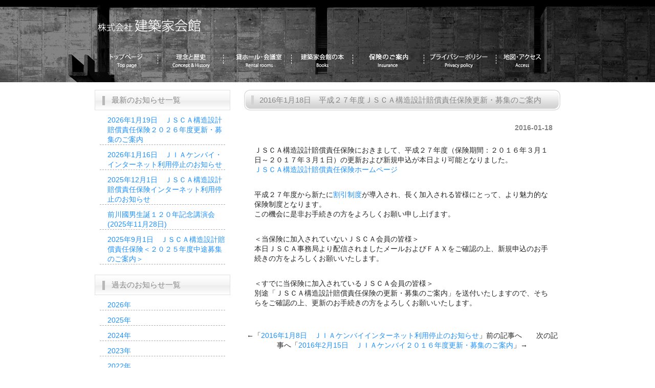

--- FILE ---
content_type: text/html; charset=UTF-8
request_url: https://kenchikuka-kaikan.jp/?p=912
body_size: 6057
content:
<!DOCTYPE html PUBLIC "-//W3C//DTD XHTML 1.0 Transitional//EN" "http://www.w3.org/TR/xhtml1/DTD/xhtml1-transitional.dtd">
<html xmlns="http://www.w3.org/1999/xhtml" lang="ja">

<head profile="http://gmpg.org/xfn/11">
<meta http-equiv="Content-Type" content="text/html; charset=UTF-8" />
<meta http-equiv="content-style-type" content="text/css" />
<meta http-equiv="content-script-type" content="text/javascript" />
<meta name="author" content="" />
<meta name="keyword" content="" />
<meta name="description" content="2016年1月18日　平成２７年度ＪＳＣＡ構造設計賠償責任保険更新・募集のご案内 - Just another WordPress site" />
<title>2016年1月18日　平成２７年度ＪＳＣＡ構造設計賠償責任保険更新・募集のご案内 - 株式会社 建築家会館</title>
<link rel="stylesheet" href="https://kenchikukakaikan.blush.jp/wp-content/themes/theme034/style2.css" type="text/css" media="all" />
<link rel="alternate" type="application/atom+xml" title="株式会社 建築家会館 Atom Feed" href="https://kenchikuka-kaikan.jp/?feed=atom" />
<link rel="alternate" type="application/rss+xml" title="株式会社 建築家会館 RSS Feed" href="https://kenchikuka-kaikan.jp/?feed=rss2" />
<link rel="pingback" href="https://kenchikukakaikan.blush.jp/xmlrpc.php" />
<script type="text/javascript" src="https://kenchikukakaikan.blush.jp/wp-content/themes/theme034/imgover.js"></script>
<meta name='robots' content='max-image-preview:large' />
<script type="text/javascript">
window._wpemojiSettings = {"baseUrl":"https:\/\/s.w.org\/images\/core\/emoji\/14.0.0\/72x72\/","ext":".png","svgUrl":"https:\/\/s.w.org\/images\/core\/emoji\/14.0.0\/svg\/","svgExt":".svg","source":{"concatemoji":"https:\/\/kenchikukakaikan.blush.jp\/wp-includes\/js\/wp-emoji-release.min.js?ver=6.3.7"}};
/*! This file is auto-generated */
!function(i,n){var o,s,e;function c(e){try{var t={supportTests:e,timestamp:(new Date).valueOf()};sessionStorage.setItem(o,JSON.stringify(t))}catch(e){}}function p(e,t,n){e.clearRect(0,0,e.canvas.width,e.canvas.height),e.fillText(t,0,0);var t=new Uint32Array(e.getImageData(0,0,e.canvas.width,e.canvas.height).data),r=(e.clearRect(0,0,e.canvas.width,e.canvas.height),e.fillText(n,0,0),new Uint32Array(e.getImageData(0,0,e.canvas.width,e.canvas.height).data));return t.every(function(e,t){return e===r[t]})}function u(e,t,n){switch(t){case"flag":return n(e,"\ud83c\udff3\ufe0f\u200d\u26a7\ufe0f","\ud83c\udff3\ufe0f\u200b\u26a7\ufe0f")?!1:!n(e,"\ud83c\uddfa\ud83c\uddf3","\ud83c\uddfa\u200b\ud83c\uddf3")&&!n(e,"\ud83c\udff4\udb40\udc67\udb40\udc62\udb40\udc65\udb40\udc6e\udb40\udc67\udb40\udc7f","\ud83c\udff4\u200b\udb40\udc67\u200b\udb40\udc62\u200b\udb40\udc65\u200b\udb40\udc6e\u200b\udb40\udc67\u200b\udb40\udc7f");case"emoji":return!n(e,"\ud83e\udef1\ud83c\udffb\u200d\ud83e\udef2\ud83c\udfff","\ud83e\udef1\ud83c\udffb\u200b\ud83e\udef2\ud83c\udfff")}return!1}function f(e,t,n){var r="undefined"!=typeof WorkerGlobalScope&&self instanceof WorkerGlobalScope?new OffscreenCanvas(300,150):i.createElement("canvas"),a=r.getContext("2d",{willReadFrequently:!0}),o=(a.textBaseline="top",a.font="600 32px Arial",{});return e.forEach(function(e){o[e]=t(a,e,n)}),o}function t(e){var t=i.createElement("script");t.src=e,t.defer=!0,i.head.appendChild(t)}"undefined"!=typeof Promise&&(o="wpEmojiSettingsSupports",s=["flag","emoji"],n.supports={everything:!0,everythingExceptFlag:!0},e=new Promise(function(e){i.addEventListener("DOMContentLoaded",e,{once:!0})}),new Promise(function(t){var n=function(){try{var e=JSON.parse(sessionStorage.getItem(o));if("object"==typeof e&&"number"==typeof e.timestamp&&(new Date).valueOf()<e.timestamp+604800&&"object"==typeof e.supportTests)return e.supportTests}catch(e){}return null}();if(!n){if("undefined"!=typeof Worker&&"undefined"!=typeof OffscreenCanvas&&"undefined"!=typeof URL&&URL.createObjectURL&&"undefined"!=typeof Blob)try{var e="postMessage("+f.toString()+"("+[JSON.stringify(s),u.toString(),p.toString()].join(",")+"));",r=new Blob([e],{type:"text/javascript"}),a=new Worker(URL.createObjectURL(r),{name:"wpTestEmojiSupports"});return void(a.onmessage=function(e){c(n=e.data),a.terminate(),t(n)})}catch(e){}c(n=f(s,u,p))}t(n)}).then(function(e){for(var t in e)n.supports[t]=e[t],n.supports.everything=n.supports.everything&&n.supports[t],"flag"!==t&&(n.supports.everythingExceptFlag=n.supports.everythingExceptFlag&&n.supports[t]);n.supports.everythingExceptFlag=n.supports.everythingExceptFlag&&!n.supports.flag,n.DOMReady=!1,n.readyCallback=function(){n.DOMReady=!0}}).then(function(){return e}).then(function(){var e;n.supports.everything||(n.readyCallback(),(e=n.source||{}).concatemoji?t(e.concatemoji):e.wpemoji&&e.twemoji&&(t(e.twemoji),t(e.wpemoji)))}))}((window,document),window._wpemojiSettings);
</script>
<style type="text/css">
img.wp-smiley,
img.emoji {
	display: inline !important;
	border: none !important;
	box-shadow: none !important;
	height: 1em !important;
	width: 1em !important;
	margin: 0 0.07em !important;
	vertical-align: -0.1em !important;
	background: none !important;
	padding: 0 !important;
}
</style>
	<link rel='stylesheet' id='wp-block-library-css' href='https://kenchikukakaikan.blush.jp/wp-includes/css/dist/block-library/style.min.css?ver=6.3.7' type='text/css' media='all' />
<style id='classic-theme-styles-inline-css' type='text/css'>
/*! This file is auto-generated */
.wp-block-button__link{color:#fff;background-color:#32373c;border-radius:9999px;box-shadow:none;text-decoration:none;padding:calc(.667em + 2px) calc(1.333em + 2px);font-size:1.125em}.wp-block-file__button{background:#32373c;color:#fff;text-decoration:none}
</style>
<style id='global-styles-inline-css' type='text/css'>
body{--wp--preset--color--black: #000000;--wp--preset--color--cyan-bluish-gray: #abb8c3;--wp--preset--color--white: #ffffff;--wp--preset--color--pale-pink: #f78da7;--wp--preset--color--vivid-red: #cf2e2e;--wp--preset--color--luminous-vivid-orange: #ff6900;--wp--preset--color--luminous-vivid-amber: #fcb900;--wp--preset--color--light-green-cyan: #7bdcb5;--wp--preset--color--vivid-green-cyan: #00d084;--wp--preset--color--pale-cyan-blue: #8ed1fc;--wp--preset--color--vivid-cyan-blue: #0693e3;--wp--preset--color--vivid-purple: #9b51e0;--wp--preset--gradient--vivid-cyan-blue-to-vivid-purple: linear-gradient(135deg,rgba(6,147,227,1) 0%,rgb(155,81,224) 100%);--wp--preset--gradient--light-green-cyan-to-vivid-green-cyan: linear-gradient(135deg,rgb(122,220,180) 0%,rgb(0,208,130) 100%);--wp--preset--gradient--luminous-vivid-amber-to-luminous-vivid-orange: linear-gradient(135deg,rgba(252,185,0,1) 0%,rgba(255,105,0,1) 100%);--wp--preset--gradient--luminous-vivid-orange-to-vivid-red: linear-gradient(135deg,rgba(255,105,0,1) 0%,rgb(207,46,46) 100%);--wp--preset--gradient--very-light-gray-to-cyan-bluish-gray: linear-gradient(135deg,rgb(238,238,238) 0%,rgb(169,184,195) 100%);--wp--preset--gradient--cool-to-warm-spectrum: linear-gradient(135deg,rgb(74,234,220) 0%,rgb(151,120,209) 20%,rgb(207,42,186) 40%,rgb(238,44,130) 60%,rgb(251,105,98) 80%,rgb(254,248,76) 100%);--wp--preset--gradient--blush-light-purple: linear-gradient(135deg,rgb(255,206,236) 0%,rgb(152,150,240) 100%);--wp--preset--gradient--blush-bordeaux: linear-gradient(135deg,rgb(254,205,165) 0%,rgb(254,45,45) 50%,rgb(107,0,62) 100%);--wp--preset--gradient--luminous-dusk: linear-gradient(135deg,rgb(255,203,112) 0%,rgb(199,81,192) 50%,rgb(65,88,208) 100%);--wp--preset--gradient--pale-ocean: linear-gradient(135deg,rgb(255,245,203) 0%,rgb(182,227,212) 50%,rgb(51,167,181) 100%);--wp--preset--gradient--electric-grass: linear-gradient(135deg,rgb(202,248,128) 0%,rgb(113,206,126) 100%);--wp--preset--gradient--midnight: linear-gradient(135deg,rgb(2,3,129) 0%,rgb(40,116,252) 100%);--wp--preset--font-size--small: 13px;--wp--preset--font-size--medium: 20px;--wp--preset--font-size--large: 36px;--wp--preset--font-size--x-large: 42px;--wp--preset--spacing--20: 0.44rem;--wp--preset--spacing--30: 0.67rem;--wp--preset--spacing--40: 1rem;--wp--preset--spacing--50: 1.5rem;--wp--preset--spacing--60: 2.25rem;--wp--preset--spacing--70: 3.38rem;--wp--preset--spacing--80: 5.06rem;--wp--preset--shadow--natural: 6px 6px 9px rgba(0, 0, 0, 0.2);--wp--preset--shadow--deep: 12px 12px 50px rgba(0, 0, 0, 0.4);--wp--preset--shadow--sharp: 6px 6px 0px rgba(0, 0, 0, 0.2);--wp--preset--shadow--outlined: 6px 6px 0px -3px rgba(255, 255, 255, 1), 6px 6px rgba(0, 0, 0, 1);--wp--preset--shadow--crisp: 6px 6px 0px rgba(0, 0, 0, 1);}:where(.is-layout-flex){gap: 0.5em;}:where(.is-layout-grid){gap: 0.5em;}body .is-layout-flow > .alignleft{float: left;margin-inline-start: 0;margin-inline-end: 2em;}body .is-layout-flow > .alignright{float: right;margin-inline-start: 2em;margin-inline-end: 0;}body .is-layout-flow > .aligncenter{margin-left: auto !important;margin-right: auto !important;}body .is-layout-constrained > .alignleft{float: left;margin-inline-start: 0;margin-inline-end: 2em;}body .is-layout-constrained > .alignright{float: right;margin-inline-start: 2em;margin-inline-end: 0;}body .is-layout-constrained > .aligncenter{margin-left: auto !important;margin-right: auto !important;}body .is-layout-constrained > :where(:not(.alignleft):not(.alignright):not(.alignfull)){max-width: var(--wp--style--global--content-size);margin-left: auto !important;margin-right: auto !important;}body .is-layout-constrained > .alignwide{max-width: var(--wp--style--global--wide-size);}body .is-layout-flex{display: flex;}body .is-layout-flex{flex-wrap: wrap;align-items: center;}body .is-layout-flex > *{margin: 0;}body .is-layout-grid{display: grid;}body .is-layout-grid > *{margin: 0;}:where(.wp-block-columns.is-layout-flex){gap: 2em;}:where(.wp-block-columns.is-layout-grid){gap: 2em;}:where(.wp-block-post-template.is-layout-flex){gap: 1.25em;}:where(.wp-block-post-template.is-layout-grid){gap: 1.25em;}.has-black-color{color: var(--wp--preset--color--black) !important;}.has-cyan-bluish-gray-color{color: var(--wp--preset--color--cyan-bluish-gray) !important;}.has-white-color{color: var(--wp--preset--color--white) !important;}.has-pale-pink-color{color: var(--wp--preset--color--pale-pink) !important;}.has-vivid-red-color{color: var(--wp--preset--color--vivid-red) !important;}.has-luminous-vivid-orange-color{color: var(--wp--preset--color--luminous-vivid-orange) !important;}.has-luminous-vivid-amber-color{color: var(--wp--preset--color--luminous-vivid-amber) !important;}.has-light-green-cyan-color{color: var(--wp--preset--color--light-green-cyan) !important;}.has-vivid-green-cyan-color{color: var(--wp--preset--color--vivid-green-cyan) !important;}.has-pale-cyan-blue-color{color: var(--wp--preset--color--pale-cyan-blue) !important;}.has-vivid-cyan-blue-color{color: var(--wp--preset--color--vivid-cyan-blue) !important;}.has-vivid-purple-color{color: var(--wp--preset--color--vivid-purple) !important;}.has-black-background-color{background-color: var(--wp--preset--color--black) !important;}.has-cyan-bluish-gray-background-color{background-color: var(--wp--preset--color--cyan-bluish-gray) !important;}.has-white-background-color{background-color: var(--wp--preset--color--white) !important;}.has-pale-pink-background-color{background-color: var(--wp--preset--color--pale-pink) !important;}.has-vivid-red-background-color{background-color: var(--wp--preset--color--vivid-red) !important;}.has-luminous-vivid-orange-background-color{background-color: var(--wp--preset--color--luminous-vivid-orange) !important;}.has-luminous-vivid-amber-background-color{background-color: var(--wp--preset--color--luminous-vivid-amber) !important;}.has-light-green-cyan-background-color{background-color: var(--wp--preset--color--light-green-cyan) !important;}.has-vivid-green-cyan-background-color{background-color: var(--wp--preset--color--vivid-green-cyan) !important;}.has-pale-cyan-blue-background-color{background-color: var(--wp--preset--color--pale-cyan-blue) !important;}.has-vivid-cyan-blue-background-color{background-color: var(--wp--preset--color--vivid-cyan-blue) !important;}.has-vivid-purple-background-color{background-color: var(--wp--preset--color--vivid-purple) !important;}.has-black-border-color{border-color: var(--wp--preset--color--black) !important;}.has-cyan-bluish-gray-border-color{border-color: var(--wp--preset--color--cyan-bluish-gray) !important;}.has-white-border-color{border-color: var(--wp--preset--color--white) !important;}.has-pale-pink-border-color{border-color: var(--wp--preset--color--pale-pink) !important;}.has-vivid-red-border-color{border-color: var(--wp--preset--color--vivid-red) !important;}.has-luminous-vivid-orange-border-color{border-color: var(--wp--preset--color--luminous-vivid-orange) !important;}.has-luminous-vivid-amber-border-color{border-color: var(--wp--preset--color--luminous-vivid-amber) !important;}.has-light-green-cyan-border-color{border-color: var(--wp--preset--color--light-green-cyan) !important;}.has-vivid-green-cyan-border-color{border-color: var(--wp--preset--color--vivid-green-cyan) !important;}.has-pale-cyan-blue-border-color{border-color: var(--wp--preset--color--pale-cyan-blue) !important;}.has-vivid-cyan-blue-border-color{border-color: var(--wp--preset--color--vivid-cyan-blue) !important;}.has-vivid-purple-border-color{border-color: var(--wp--preset--color--vivid-purple) !important;}.has-vivid-cyan-blue-to-vivid-purple-gradient-background{background: var(--wp--preset--gradient--vivid-cyan-blue-to-vivid-purple) !important;}.has-light-green-cyan-to-vivid-green-cyan-gradient-background{background: var(--wp--preset--gradient--light-green-cyan-to-vivid-green-cyan) !important;}.has-luminous-vivid-amber-to-luminous-vivid-orange-gradient-background{background: var(--wp--preset--gradient--luminous-vivid-amber-to-luminous-vivid-orange) !important;}.has-luminous-vivid-orange-to-vivid-red-gradient-background{background: var(--wp--preset--gradient--luminous-vivid-orange-to-vivid-red) !important;}.has-very-light-gray-to-cyan-bluish-gray-gradient-background{background: var(--wp--preset--gradient--very-light-gray-to-cyan-bluish-gray) !important;}.has-cool-to-warm-spectrum-gradient-background{background: var(--wp--preset--gradient--cool-to-warm-spectrum) !important;}.has-blush-light-purple-gradient-background{background: var(--wp--preset--gradient--blush-light-purple) !important;}.has-blush-bordeaux-gradient-background{background: var(--wp--preset--gradient--blush-bordeaux) !important;}.has-luminous-dusk-gradient-background{background: var(--wp--preset--gradient--luminous-dusk) !important;}.has-pale-ocean-gradient-background{background: var(--wp--preset--gradient--pale-ocean) !important;}.has-electric-grass-gradient-background{background: var(--wp--preset--gradient--electric-grass) !important;}.has-midnight-gradient-background{background: var(--wp--preset--gradient--midnight) !important;}.has-small-font-size{font-size: var(--wp--preset--font-size--small) !important;}.has-medium-font-size{font-size: var(--wp--preset--font-size--medium) !important;}.has-large-font-size{font-size: var(--wp--preset--font-size--large) !important;}.has-x-large-font-size{font-size: var(--wp--preset--font-size--x-large) !important;}
.wp-block-navigation a:where(:not(.wp-element-button)){color: inherit;}
:where(.wp-block-post-template.is-layout-flex){gap: 1.25em;}:where(.wp-block-post-template.is-layout-grid){gap: 1.25em;}
:where(.wp-block-columns.is-layout-flex){gap: 2em;}:where(.wp-block-columns.is-layout-grid){gap: 2em;}
.wp-block-pullquote{font-size: 1.5em;line-height: 1.6;}
</style>
<link rel="https://api.w.org/" href="https://kenchikuka-kaikan.jp/index.php?rest_route=/" /><link rel="alternate" type="application/json" href="https://kenchikuka-kaikan.jp/index.php?rest_route=/wp/v2/posts/912" /><link rel="EditURI" type="application/rsd+xml" title="RSD" href="https://kenchikukakaikan.blush.jp/xmlrpc.php?rsd" />
<meta name="generator" content="WordPress 6.3.7" />
<link rel="canonical" href="https://kenchikuka-kaikan.jp/?p=912" />
<link rel='shortlink' href='https://kenchikuka-kaikan.jp/?p=912' />
<link rel="alternate" type="application/json+oembed" href="https://kenchikuka-kaikan.jp/index.php?rest_route=%2Foembed%2F1.0%2Fembed&#038;url=https%3A%2F%2Fkenchikuka-kaikan.jp%2F%3Fp%3D912" />
<link rel="alternate" type="text/xml+oembed" href="https://kenchikuka-kaikan.jp/index.php?rest_route=%2Foembed%2F1.0%2Fembed&#038;url=https%3A%2F%2Fkenchikuka-kaikan.jp%2F%3Fp%3D912&#038;format=xml" />
</head>

<body onload="initRollovers()">

<div id="wrapper">

	<!-- ヘッダー -->
	<div id="header">
		<h1></h1>
		<!-- ロゴ --><a href="/"><img src="https://kenchikukakaikan.blush.jp/wp-content/themes/theme034/images/logo.png" width="294" height="70" alt="Sample site" /></a><!-- / ロゴ -->
	</div>    
	<!-- / ヘッダー -->

	<!-- トップナビゲーション -->
	<ul id="topnav" class="nav">
		<li><a href="/"><img src="https://kenchikukakaikan.blush.jp/wp-content/themes/theme034/images/topnav_01.png" class="imgover" alt="トップページ" /></a></li>
		<li><a href="?page_id=5"><img src="https://kenchikukakaikan.blush.jp/wp-content/themes/theme034/images/topnav_02.png" class="imgover" alt="理念と歴史" /></a></li>
		<li><a href="?page_id=7"><img src="https://kenchikukakaikan.blush.jp/wp-content/themes/theme034/images/topnav_03.png" class="imgover" alt="貸ホール・会議室" /></a></li>
		<li><a href="?page_id=9"><img src="https://kenchikukakaikan.blush.jp/wp-content/themes/theme034/images/topnav_04.png" class="imgover" alt="建築家会館の本" /></a></li>
		<li><a href="?page_id=707"><img src="https://kenchikukakaikan.blush.jp/wp-content/themes/theme034/images/topnav_05.png" class="imgover" alt="建築家賠償責任保険" /></a></li>
		<li><a href="?page_id=695"><img src="https://kenchikukakaikan.blush.jp/wp-content/themes/theme034/images/topnav_06.png" class="imgover" alt="プライバシー・ポリシー" /></a></li>
		<li><a href="?page_id=15"><img src="https://kenchikukakaikan.blush.jp/wp-content/themes/theme034/images/topnav_07.png" class="imgover" alt="地図・アクセス" /></a></li>
	</ul>
	<!-- トップナビゲーション -->   
    
	<!-- コンテンツ -->
	<div id="container">
<div id="main">




<h2>2016年1月18日　平成２７年度ＪＳＣＡ構造設計賠償責任保険更新・募集のご案内</h2>

<div id="date">2016-01-18</div>

<p>ＪＳＣＡ構造設計賠償責任保険におきまして、平成２７年度（保険期間：２０１６年３月１日～２０１７年３月１日）の更新および新規申込が本日より可能となりました。<br />
<a href="http://jsca-kenbai.jp/" target="_blank">ＪＳＣＡ構造設計賠償責任保険ホームページ</a></p>
<p>平成２７年度から新たに<a href="https://hoken-platform.jp/kozou/pdf/discount.pdf" target="_blank">割引制度</a>が導入され、長く加入される皆様にとって、より魅力的な保険制度となります。<br />
この機会に是非お手続きの方をよろしくお願い申し上げます。</p>
<p>＜当保険に加入されていないＪＳＣＡ会員の皆様＞<br />
本日ＪＳＣＡ事務局より配信されましたメールおよびＦＡＸをご確認の上、新規申込のお手続きの方をよろしくお願いいたします。</p>
<p>＜すでに当保険に加入されているＪＳＣＡ会員の皆様＞<br />
別途「ＪＳＣＡ構造設計賠償責任保険の更新・募集のご案内」を送付いたしますので、そちらをご確認の上、更新のお手続きの方をよろしくお願いいたします。</p>

<!--<div id="date">カテゴリー: <a href="https://kenchikuka-kaikan.jp/?cat=1" rel="category">お知らせ</a>　</div>-->

<div id="next">
←「<a href="https://kenchikuka-kaikan.jp/?p=884" rel="prev">2016年1月8日　ＪＩＡケンバイインターネット利用停止のお知らせ</a>」前の記事へ　　次の記事へ「<a href="https://kenchikuka-kaikan.jp/?p=919" rel="next">2016年2月15日　ＪＩＡケンバイ２０１６年度更新・募集のご案内</a>」→</div>



</div>

		<!-- 左 カラム -->
		<div id="sidebar">

			<h3>最新のお知らせ一覧</h3>
			<ul class="sidemenu">
								<li><a href="https://kenchikuka-kaikan.jp/?p=1999" rel="bookmark">2026年1月19日　ＪＳＣＡ構造設計賠償責任保険２０２６年度更新・募集のご案内</a></li>
								<li><a href="https://kenchikuka-kaikan.jp/?p=1996" rel="bookmark">2026年1月16日　ＪＩＡケンバイ・インターネット利用停止のお知らせ</a></li>
								<li><a href="https://kenchikuka-kaikan.jp/?p=1981" rel="bookmark">2025年12月1日　ＪＳＣＡ構造設計賠償責任保険インターネット利用停止のお知らせ</a></li>
								<li><a href="https://kenchikuka-kaikan.jp/?p=1960" rel="bookmark">前川國男生誕１２０年記念講演会(2025年11月28日)</a></li>
								<li><a href="https://kenchikuka-kaikan.jp/?p=1955" rel="bookmark">2025年9月1日　ＪＳＣＡ構造設計賠償責任保険＜２０２５年度中途募集のご案内＞</a></li>
							</ul>
            
			<h3>過去のお知らせ一覧</h3>
			<ul class="sidemenu">
					<li><a href='https://kenchikuka-kaikan.jp/?m=2026'>2026年</a></li>
	<li><a href='https://kenchikuka-kaikan.jp/?m=2025'>2025年</a></li>
	<li><a href='https://kenchikuka-kaikan.jp/?m=2024'>2024年</a></li>
	<li><a href='https://kenchikuka-kaikan.jp/?m=2023'>2023年</a></li>
	<li><a href='https://kenchikuka-kaikan.jp/?m=2022'>2022年</a></li>
	<li><a href='https://kenchikuka-kaikan.jp/?m=2021'>2021年</a></li>
	<li><a href='https://kenchikuka-kaikan.jp/?m=2020'>2020年</a></li>
	<li><a href='https://kenchikuka-kaikan.jp/?m=2019'>2019年</a></li>
	<li><a href='https://kenchikuka-kaikan.jp/?m=2018'>2018年</a></li>
	<li><a href='https://kenchikuka-kaikan.jp/?m=2017'>2017年</a></li>
	<li><a href='https://kenchikuka-kaikan.jp/?m=2016'>2016年</a></li>
	<li><a href='https://kenchikuka-kaikan.jp/?m=2015'>2015年</a></li>
	<li><a href='https://kenchikuka-kaikan.jp/?m=2014'>2014年</a></li>
	<li><a href='https://kenchikuka-kaikan.jp/?m=2013'>2013年</a></li>
	<li><a href='https://kenchikuka-kaikan.jp/?m=2012'>2012年</a></li>
			</ul>

						


<!--
			<p><br />
				<a href="http://validator.w3.org/check?uri=referer"><img src="http://www.w3.org/Icons/valid-xhtml10" alt="Valid XHTML 1.0 Transitional" height="31" width="88" /></a>
				<a href="http://jigsaw.w3.org/css-validator/check/referer"><img style="border:0;width:88px;height:31px" src="http://jigsaw.w3.org/css-validator/images/vcss-blue" alt="正当なCSSです!" /></a>
			</p>

			<p><img src="https://kenchikukakaikan.blush.jp/wp-content/themes/theme034/images/banner_tel.jpg" width="265" height="140" alt="banner" /></p>


 -->
			

		</div>
		<!-- /  左 カラム  -->
	</div>
	<!-- / コンテンツ -->

	<!-- フッター -->
	<div id="footer">
		<div class="inner">

			<div id="logo">
				<!-- ロゴ --><a href="/"><img src="https://kenchikukakaikan.blush.jp/wp-content/themes/theme034/images/footer_logo.png" width="220" height="55" alt="Sample site" /></a><!-- / ロゴ -->
			</div>

			<div class="box">
				<ul>
					<li><a href="?page_id=5">理念と歴史</a></li>
					<li><a href="?page_id=7">貸ホール・会議室</a></li>

				</ul>
			</div>
			<div class="box">
				<ul>
					<li><a href="?page_id=9">建築家会館の本</a></li>
					<li><a href="?page_id=707">建築家賠償責任保険</a></li>

				</ul>
			</div>
			<div class="box last">
				<ul>
					<li><a href="?page_id=695">プライバシー・ポリシー</a></li>
					<li><a href="?page_id=15">地図・アクセス</a></li>
				</ul>
			</div>
			<!-- / 一番最後のboxにのみ class="last" を入力してください。-->
	</div>
</div>
<!-- / フッター -->

</div>

<address>Copyright(c) 2022 Kenchikuka Kaikan Inc. All Rights Reserved.</address>
</body>
</html>
